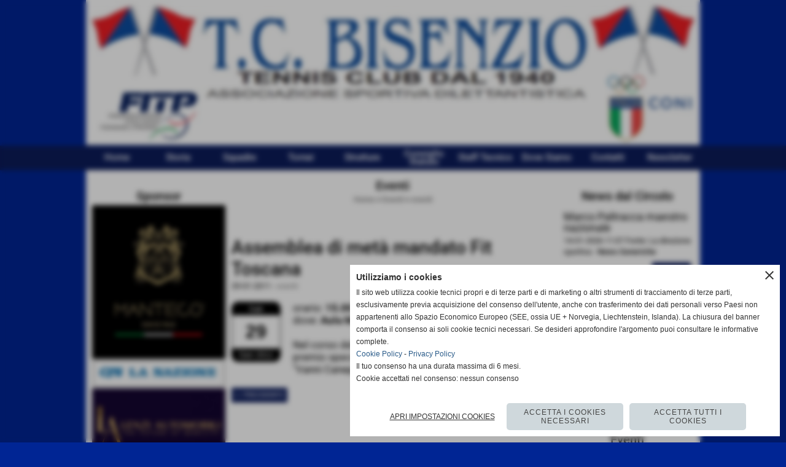

--- FILE ---
content_type: text/html; charset=UTF-8
request_url: https://www.tcbisenzio.com/Assemblea-di-meta-mandato-Fit-Toscana.htm
body_size: 11017
content:
<!-- T. scheda: 0.002 -->
<!DOCTYPE html>
<html lang="it">
<head>
<title>Assemblea di meta mandato Fit Toscana</title>
<meta charset="utf-8">
<meta name="description" content="Nel corso dell&acute;assemblea verremo premiati con un premio speciale al circolo e per i piazzamenti nel trofeo &quot;Vanni Canepele&quot;.">
<meta name="keywords" content="eventi">
<link rel="canonical" href="https://www.tcbisenzio.com/Assemblea-di-meta-mandato-Fit-Toscana.htm"><meta http-equiv="Content-Security-Policy" content="upgrade-insecure-requests">
<meta property="og:author" content="www.tcbisenzio.com">
<meta property="og:publisher" content="www.sitoper.it">
<meta name="generator" content="www.sitoper.it">
<meta name="robots" content="max-snippet:-1,max-image-preview:standard,max-video-preview:30"><link rel="icon" href="https://www.tcbisenzio.com/foto/grandi/sp79.gif" type="image/gif">
<link rel="shortcut icon" href="https://www.tcbisenzio.com/foto/grandi/sp79.gif" type="image/gif">
			
<link rel="stylesheet preload" as="style" type="text/css" href="https://www.tcbisenzio.com/fonts/material-icons/material-icons.css">
<link rel="stylesheet preload" as="style" type="text/css" href="https://www.server156.h725.net/fonts/open-sans/open-sans.css">
<link rel="stylesheet preload" as="style" type="text/css" href="https://www.server156.h725.net/fonts/pontano-sans/pontano-sans.css">
<link rel="stylesheet preload" as="style" type="text/css" href="https://www.server156.h725.net/fonts/roboto/roboto.css">
	
<link href="https://www.tcbisenzio.com/css_personali/cachestile_ridotta1_larga1_ridotta2_1418.css" rel="stylesheet" type="text/css" media="all">
<meta name="viewport" content="width=device-width, initial-scale=1.0">
<meta name="format-detection" content="telephone=no">

		
<style>

			
	/* sfondo singolo */
	@media all and (min-width: 800px) {
		body {
		    background-color: #002594 !important;
		}
	}
</style>
<script src="https://www.tcbisenzio.com/js/jquery.js"></script>
<script src="https://www.tcbisenzio.com/js/datatimepicker/jquery.ui.timepicker.js?v=0.3.2" defer></script>
<link href="https://www.tcbisenzio.com/js/datatimepicker/jquery.ui.timepicker.css?v=0.3.2" rel="stylesheet" type="text/css"/>
<script src="https://www.tcbisenzio.com/js/jquery.ui.core.js"></script>
<script src="https://www.tcbisenzio.com/js/datatimepicker/jquery.ui.datepicker.js" defer></script>
<script src="https://www.tcbisenzio.com/js/datatimepicker/jquery.ui.timepicker-it.js" defer></script>
<script src="https://www.tcbisenzio.com/js/datatimepicker/jquery.ui.datepicker-it.js" defer></script>
<link rel="stylesheet" href="https://www.tcbisenzio.com/js/jquery-ui.css">

<script src="https://www.tcbisenzio.com/js/libvarie.js?lu=16012026123225"></script>
<script src="https://www.tcbisenzio.com/js/cookie/cookie.php?lu=16012026123225" defer></script>
<script src="https://www.tcbisenzio.com/js/defer.php?lu=16012026123225" defer></script>
<script src="https://www.tcbisenzio.com/js/menu.php?lu=16012026123225" defer></script>
<script src="https://www.tcbisenzio.com/js/carrello.php?lu=16012026123225" defer></script>

<link rel="stylesheet preload" as="style" type="text/css" href="https://www.tcbisenzio.com/js/slideshow/slideshow_css.php?lu=16012026123225">
<script src="https://www.tcbisenzio.com/js/slideshow/slideshow_js.php?lu=16012026123225" defer></script>

<link rel="stylesheet preload" as="style" type="text/css" href="https://www.tcbisenzio.com/js/slideshow2.0/slideshow_css.php?lu=16012026123225">
<script src="https://www.tcbisenzio.com/js/slideshow2.0/slideshow_js.php?lu=16012026123225" defer></script>

<link rel="stylesheet preload" as="style" type="text/css" href="https://www.tcbisenzio.com/js/calendario/calendario.css?lu=16012026123225">
<script src="https://www.tcbisenzio.com/js/calendario/calendario.js?lu=16012026123225" defer></script>

<link rel="stylesheet preload" as="style" type="text/css" href="https://www.tcbisenzio.com/js/boxscorrimento/boxscorrimento_css.php">
<script src="https://www.tcbisenzio.com/js/boxscorrimento/boxscorrimento_js.php?lu=16012026123225" defer></script>

<link rel="stylesheet preload" as="style" type="text/css" href="https://www.tcbisenzio.com/lightbox/lightbox_css.php?lu=16012026123225">
<script src="https://www.tcbisenzio.com/lightbox/lightbox.js?lu=16012026123225" defer></script>

<script src="https://www.tcbisenzio.com/js/inviaamico/inviaamico.js?lu=16012026123225" defer></script>

<!--Per rendere il sistema dei video di sfondo funzionante anche su explorer NON ELIMINARE LACIARE COSI-->
<!--[if lt IE 9]>
<script>
document.createElement('video');
</script>
<![endif]-->


<!-- NON SONO UN MODELLO -->	<script>
		var $jQCheckCampoAggiuntivo = jQuery.noConflict();
		
		$jQCheckCampoAggiuntivo(document).ready(function (index){
			
			$jQCheckCampoAggiuntivo("form[id^='moduloOrdine']").submit(function(index) {
				
				var selettore=$jQCheckCampoAggiuntivo(this).attr('id');
				var array=selettore.split('moduloOrdine');
				var trovate2=true;
				var patternemail = new RegExp(/^(("[\w-+\s]+")|([\w-+]+(?:\.[\w-+]+)*)|("[\w-+\s]+")([\w-+]+(?:\.[\w-+]+)*))(@((?:[\w-+]+\.)*\w[\w-+]{0,66})\.([a-z]{2,6}(?:\.[a-z]{2})?)$)|(@\[?((25[0-5]\.|2[0-4][\d]\.|1[\d]{2}\.|[\d]{1,2}\.))((25[0-5]|2[0-4][\d]|1[\d]{2}|[\d]{1,2})\.){2}(25[0-5]|2[0-4][\d]|1[\d]{2}|[\d]{1,2})\]?$)/i);
				var patterndate = new RegExp(/(?:0[1-9]|[12][0-9]|3[01])\/(?:0[1-9]|1[0-2])\/(?:19|20\d{2})/);
				
				$jQCheckCampoAggiuntivo("#moduloOrdine"+array[1]+" div[id^='ordinedatoaggiuntivovis_']").each(function (index, value) { 
					
					if(
						(!$jQCheckCampoAggiuntivo(this).find('input').val() || $jQCheckCampoAggiuntivo(this).find('input').val()=='undefined') && 
						(!$jQCheckCampoAggiuntivo(this).find('select').val() || $jQCheckCampoAggiuntivo(this).find('select').val()=='undefined') && 
						(!$jQCheckCampoAggiuntivo(this).find('textarea').val() || $jQCheckCampoAggiuntivo(this).find('textarea').val()=='undefined')
					)
					{
						trovate2=false;
					}
					else
					{
						//controllo i dati inseriti se email o data
						if($jQCheckCampoAggiuntivo(this).find('input').attr("id"))
						{
							var tipocampo = $jQCheckCampoAggiuntivo(this).find('input').attr("id").split('_');
							if(tipocampo[0]=='campoemail') 
							{
								if(!patternemail.test( $jQCheckCampoAggiuntivo(this).find('input').val() ))
								{
									trovate2=false;
								}								
							}
							else if(tipocampo[0]=='campodata')
							{
								if(!patterndate.test( $jQCheckCampoAggiuntivo(this).find('input').val() ))
								{
									trovate2=false;
								}
							}
						}						
					}													
				});
				
				if(!trovate2)
					{
					$jQCheckCampoAggiuntivo("#moduloOrdine"+array[1]+" #avvisocampiaggiuntivicomprasubito"+array[1]).show();
					return false;
					}
				else
					{
					$jQCheckCampoAggiuntivo("#moduloOrdine"+array[1]+" #avvisocampiaggiuntivicomprasubito"+array[1]).hide();
					}
			});
		});
	</script>
	
		
	
<style>

</style>
<!-- foglio stampa -->
<link rel="stylesheet" href="https://www.tcbisenzio.com/css/stampa.css" media="print"> 

<!-- T. intestazionecss: 0.006 -->
	
<meta property="og:title" content="Assemblea di meta mandato Fit Toscana" />
<meta property="og:type" content="article" />
<meta property="og:url" content="https://www.tcbisenzio.com/Assemblea-di-meta-mandato-Fit-Toscana.htm" />
<meta property="og:description" content="Nel corso dell&acute;assemblea verremo premiati con un premio speciale al circolo e per i piazzamenti nel trofeo &quot;Vanni Canepele&quot;." />

<meta name="twitter:creator" content="@tcbisenzio.com" />
<meta name="twitter:site" content="@tcbisenzio.com">
<meta name="twitter:title" content="Assemblea di met&agrave; mandato Fit Toscana">
<meta name="twitter:description" content="Nel corso dell&acute;assemblea verremo premiati con un premio speciale al circolo e per i piazzamenti nel trofeo &quot;Vanni Canepele&quot;.">
<meta name="twitter:domain" content="www.tcbisenzio.com"></head>
<body id="eventi-scheda-15" class="">
	<a href="#contenuto-main" class="skip-link">Salta al contenuto principale</a>
<!-- inizio oggetti liberi body --><!-- fine oggetti liberi body -->
	<div id="sfondo-sito">
		<div id="data-ora">17 Gennaio 2026</div>
		
	<div id="accessoriofisso01"></div><div id="accessoriofisso02"></div><div id="accessorio-iniziosito"></div>
	<header id="testa" role="banner">
	    <div id="testa-interna"><!-- inizio oggetti liberi testa -->
<!-- fine oggetti liberi testa --><!-- no cache -->
<div class="box-generico ridotto "  id="box14">    
    <div class="boxContenuto">
		<div class="tab01 tab-nudo"><div class="contenitore-tab02">
			<div class="tab02 tab-nudo"><div class="tab02-area-foto"><div class="immagine align-center"><span class="nascosto">[</span><a href="https://www.tcbisenzio.com" title="https://www.tcbisenzio.com"><img src="/foto/grandi/tennis-club-bisenzio-banda.jpg" sizes="(min-width: 1020px) 1020px, 100vw" srcset="/foto/grandi/tennis-club-bisenzio-banda.jpg 1020w" alt="tennis club bisenzio" width="1020" height="241"></a><span class="nascosto">]</span>
				<input name="w_immagine_box" id="w_immagine_box_spec_14_1" type="hidden" value="1020">
				<input name="h_immagine_box" id="h_immagine_box_spec_14_1" type="hidden" value="241">
				</div></div>
				</div></div>
		</div>  
    	</div>
</div><!-- T. box 14: 0.001 --><!-- no cache --><!-- menu: 1 | eredita: no | chi eredita:  | tipo: orizzontale -->
	<div id="ancora-menu-orizzontale1-15"></div>
	<nav class="menu-orizzontale" id="menu-orizzontale1-15" style="z-index: 99" data-tipoMenu="orizzontale">
		<div class="menu-orizzontale-riga">
			<ul><li class="menu-orizzontale-tasto">
	<a href="https://www.tcbisenzio.com/" title="Home" data-urlPulsante="" data-moduloPulsante="homepage">Home</a>
</li><li class="menu-orizzontale-tasto">
	<a href="La-Storia.htm" title="La Storia" data-urlPulsante="pagine.php?pagina=3" data-moduloPulsante="pagine_aggiuntive">Storia</a>
</li><li class="menu-orizzontale-tasto">
	<a href="le-squadre-1.htm" title="Le Squadre" data-urlPulsante="categorie.php?modulo_attuale=squadre" data-moduloPulsante="squadre">Squadre</a>
</li><li class="menu-orizzontale-tasto">
	<a href="I-Tornei.htm" title="I Tornei" data-urlPulsante="categorie.php?modulo_attuale=campionati_squadre" data-moduloPulsante="campionati_squadre">Tornei</a>
</li><li class="menu-orizzontale-tasto">
	<a href="Le-Strutture.htm" title="Le Strutture" data-urlPulsante="categorie.php?modulo_attuale=campi_di_gioco" data-moduloPulsante="campi_di_gioco">Strutture</a>
</li><li class="menu-orizzontale-tasto">
	<a href="Consiglio-Statuto-Documenti.htm" title="Consiglio Statuto Documenti" data-urlPulsante="categorie.php?modulo_attuale=documenti" data-moduloPulsante="documenti">Consiglio Statuto</a>
</li><li class="menu-orizzontale-tasto">
	<a href="Staff-Tecnico-1.htm" title="Staff Tecnico" data-urlPulsante="categorie.php?modulo_attuale=staff_tecnico" data-moduloPulsante="staff_tecnico">Staff Tecnico</a>
</li><li class="menu-orizzontale-tasto">
	<a href="TCBISENZIO-ASD.htm" title="TCBISENZIO ASD" data-urlPulsante="pagine.php?pagina=4" data-moduloPulsante="pagine_aggiuntive">Dove Siamo</a>
</li><li class="menu-orizzontale-tasto">
	<a href="https://www.tcbisenzio.com/contatti.htm" title="contatti" data-urlPulsante="contatti.htm" data-moduloPulsante="">Contatti</a>
</li><li class="menu-orizzontale-tasto">
	<a href="javascript:void(0)" style="pointer-events: none; cursor: default;" title="Newsletter" data-urlPulsante="javascript:void(0)" data-moduloPulsante="">Newsletter</a>
</li>
				</ul>
			</div>
		</nav><!-- T. menu 15 parziale1: 0.000 | parziale2: 0.002 --><!-- T. menu 15: 0.002 -->		
	    <!-- CHIUSURA DI testa-interna -->
		</div>
	<!-- CHIUSURA DI testa -->
	</header>
	
	<div id="accessorio-iniziocontenuti"></div>		<div id="corpo-contenitore">
			<div id="corpo-contenuto-paginainterna">
				
				<div id="menu"><!-- no cache -->
<div class="box-sponsor ridotto "  id="box5">    
    <div class="boxContenuto">
		<div class="tab01">
			<!-- tab01 testa -->
			<header class="tab01-testa">
				<div class="titolo">
					Sponsor
				</div>
			</header>
		
			<!-- tab01 corpo -->
			<div class="tab01-corpo"><div class="contenitore-tab02">
			<div class="tab02 tab-nudo"><div class="tab02-area-foto"><div class="immagine align-center"><span class="nascosto">[</span><a href="https://manteco.com/" title="Manteco"><img src="/foto/grandi/banner_manteco_391x400pxsito.jpg" sizes="(min-width: 391px) 391px, 100vw" srcset="/foto/piccole/banner_manteco_391x400pxsito.jpg 140w, /foto/grandi/banner_manteco_391x400pxsito.jpg 391w" alt="" width="391" height="450"></a><span class="nascosto">]</span>
				<input name="w_immagine_box" id="w_immagine_box_spec_5_104" type="hidden" value="391">
				<input name="h_immagine_box" id="h_immagine_box_spec_5_104" type="hidden" value="450">
				</div></div>
				</div></div><div class="contenitore-tab02">
			<div class="tab02 tab-nudo"><div class="tab02-area-foto"><div class="immagine align-center"><span class="nascosto">[</span><a href="https://www.lanazione.it/prato" title="La Nazione"><img src="/foto/grandi/la-nazione-banner.jpg" sizes="(min-width: 1000px) 1000px, 100vw" srcset="/foto/piccole/la-nazione-banner.jpg 140w, /foto/grandi/la-nazione-banner.jpg 1000w" alt="" width="1000" height="215"></a><span class="nascosto">]</span>
				<input name="w_immagine_box" id="w_immagine_box_spec_5_121" type="hidden" value="1000">
				<input name="h_immagine_box" id="h_immagine_box_spec_5_121" type="hidden" value="215">
				</div></div>
				</div></div><div class="contenitore-tab02">
			<div class="tab02 tab-nudo"><div class="tab02-area-foto"><div class="immagine align-center"><span class="nascosto">[</span><a href="http://www.lenzicar.com/" title="Lenzi automobili spa"><img src="/foto/grandi/lenzibannersito.jpg" sizes="(min-width: 1000px) 1000px, 100vw" srcset="/foto/piccole/lenzibannersito.jpg 140w, /foto/grandi/lenzibannersito.jpg 1000w" alt="" width="1000" height="732"></a><span class="nascosto">]</span>
				<input name="w_immagine_box" id="w_immagine_box_spec_5_95" type="hidden" value="1000">
				<input name="h_immagine_box" id="h_immagine_box_spec_5_95" type="hidden" value="732">
				</div></div>
				</div></div><div class="contenitore-tab02">
			<div class="tab02 tab-nudo"><div class="tab02-area-foto"><div class="immagine align-center"><span class="nascosto">[</span><a href="https://www.chiantibanca.it/page/default.asp?i_menuID=-604" title="Chianti Banca"><img src="/foto/grandi/chiantibancabordo.jpg" sizes="(min-width: 622px) 622px, 100vw" srcset="/foto/piccole/chiantibancabordo.jpg 140w, /foto/grandi/chiantibancabordo.jpg 622w" alt="" width="622" height="284"></a><span class="nascosto">]</span>
				<input name="w_immagine_box" id="w_immagine_box_spec_5_107" type="hidden" value="622">
				<input name="h_immagine_box" id="h_immagine_box_spec_5_107" type="hidden" value="284">
				</div></div>
				</div></div><div class="contenitore-tab02">
			<div class="tab02 tab-nudo"><div class="tab02-area-foto"><div class="immagine align-center"><span class="nascosto">[</span><a href="https://www.consulentimediolanum.it/web/gessica.camilloni" title="Gessica Camilloni private banking Mediolanum"><img src="/foto/grandi/mediolanum-3.jpg" sizes="(min-width: 507px) 507px, 100vw" srcset="/foto/piccole/mediolanum-3.jpg 140w, /foto/grandi/mediolanum-3.jpg 507w" alt="" width="507" height="237"></a><span class="nascosto">]</span>
				<input name="w_immagine_box" id="w_immagine_box_spec_5_93" type="hidden" value="507">
				<input name="h_immagine_box" id="h_immagine_box_spec_5_93" type="hidden" value="237">
				</div></div>
				</div></div><div class="contenitore-tab02">
			<div class="tab02 tab-nudo"><div class="tab02-area-foto"><div class="immagine align-center"><span class="nascosto">[</span><a href="https://www.estra.it/" title="Estra"><img src="/foto/grandi/estra.jpg" sizes="(min-width: 381px) 381px, 100vw" srcset="/foto/piccole/estra.jpg 140w, /foto/grandi/estra.jpg 381w" alt="" width="381" height="122"></a><span class="nascosto">]</span>
				<input name="w_immagine_box" id="w_immagine_box_spec_5_119" type="hidden" value="381">
				<input name="h_immagine_box" id="h_immagine_box_spec_5_119" type="hidden" value="122">
				</div></div>
				</div></div><div class="contenitore-tab02">
			<div class="tab02 tab-nudo"><div class="tab02-area-foto"><div class="immagine align-center"><span class="nascosto">[</span><a href="https://sestosensoyarns.it" title="Sestosensoyarns"><img src="/foto/grandi/immagine-23.jpg" sizes="(min-width: 643px) 643px, 100vw" srcset="/foto/piccole/immagine-23.jpg 140w, /foto/grandi/immagine-23.jpg 643w" alt="" width="643" height="193"></a><span class="nascosto">]</span>
				<input name="w_immagine_box" id="w_immagine_box_spec_5_114" type="hidden" value="643">
				<input name="h_immagine_box" id="h_immagine_box_spec_5_114" type="hidden" value="193">
				</div></div>
				</div></div><div class="contenitore-tab02">
			<div class="tab02 tab-nudo"><div class="tab02-area-foto"><div class="immagine align-center"><span class="nascosto">[</span><a href="zero-tessuti.htm" title="Zero Tessuti"><img src="/foto/grandi/zero-con-bordo.jpg" sizes="(min-width: 369px) 369px, 100vw" srcset="/foto/piccole/zero-con-bordo.jpg 140w, /foto/grandi/zero-con-bordo.jpg 369w" alt="" width="369" height="280"></a><span class="nascosto">]</span>
				<input name="w_immagine_box" id="w_immagine_box_spec_5_117" type="hidden" value="369">
				<input name="h_immagine_box" id="h_immagine_box_spec_5_117" type="hidden" value="280">
				</div></div>
				</div></div><div class="contenitore-tab02">
			<div class="tab02 tab-nudo"><div class="tab02-area-foto"><div class="immagine align-center"><span class="nascosto">[</span><a href="https://www.filpa1974.it/" title="Fil. PA 1974"><img src="/foto/grandi/filpa-1974.jpg" sizes="(min-width: 594px) 594px, 100vw" srcset="/foto/piccole/filpa-1974.jpg 140w, /foto/grandi/filpa-1974.jpg 594w" alt="" width="594" height="552"></a><span class="nascosto">]</span>
				<input name="w_immagine_box" id="w_immagine_box_spec_5_118" type="hidden" value="594">
				<input name="h_immagine_box" id="h_immagine_box_spec_5_118" type="hidden" value="552">
				</div></div>
				</div></div><div class="contenitore-tab02">
			<div class="tab02 tab-nudo"><div class="tab02-area-foto"><div class="immagine align-center"><span class="nascosto">[</span><a href="http://portale.immstema.it/respimm.aspx" title="Ste-Ma"><img src="/foto/grandi/ste-ma-banner.jpg" sizes="(min-width: 138px) 138px, 100vw" srcset="/foto/grandi/ste-ma-banner.jpg 138w" alt="" width="138" height="174"></a><span class="nascosto">]</span>
				<input name="w_immagine_box" id="w_immagine_box_spec_5_80" type="hidden" value="138">
				<input name="h_immagine_box" id="h_immagine_box_spec_5_80" type="hidden" value="174">
				</div></div>
				</div></div><div class="contenitore-tab02">
			<div class="tab02 tab-nudo"><div class="tab02-area-foto"><div class="immagine align-center"><span class="nascosto">[</span><a href="https://www.cutterviaggi.it/" title="Cutter Viaggi"><img src="/foto/grandi/cutter-bordo.jpg" sizes="(min-width: 401px) 401px, 100vw" srcset="/foto/piccole/cutter-bordo.jpg 140w, /foto/grandi/cutter-bordo.jpg 401w" alt="" width="401" height="180"></a><span class="nascosto">]</span>
				<input name="w_immagine_box" id="w_immagine_box_spec_5_112" type="hidden" value="401">
				<input name="h_immagine_box" id="h_immagine_box_spec_5_112" type="hidden" value="180">
				</div></div>
				</div></div><div class="contenitore-tab02">
			<div class="tab02 tab-nudo"><div class="tab02-area-foto"><div class="immagine align-center"><span class="nascosto">[</span><a href="https://www.dife.it" title="DIFE"><img src="/foto/grandi/dife-banner.jpg" sizes="(min-width: 361px) 361px, 100vw" srcset="/foto/piccole/dife-banner.jpg 140w, /foto/grandi/dife-banner.jpg 361w" alt="" width="361" height="133"></a><span class="nascosto">]</span>
				<input name="w_immagine_box" id="w_immagine_box_spec_5_91" type="hidden" value="361">
				<input name="h_immagine_box" id="h_immagine_box_spec_5_91" type="hidden" value="133">
				</div></div>
				</div></div><div class="contenitore-tab02">
			<div class="tab02 tab-nudo"><div class="tab02-area-foto"><div class="immagine align-center"><span class="nascosto">[</span><a href="https://www.luilor.com" title="Luilor spa"><img src="/foto/grandi/luilor-banner.jpg" sizes="(min-width: 289px) 289px, 100vw" srcset="/foto/piccole/luilor-banner.jpg 140w, /foto/grandi/luilor-banner.jpg 289w" alt="" width="289" height="158"></a><span class="nascosto">]</span>
				<input name="w_immagine_box" id="w_immagine_box_spec_5_94" type="hidden" value="289">
				<input name="h_immagine_box" id="h_immagine_box_spec_5_94" type="hidden" value="158">
				</div></div>
				</div></div><div class="contenitore-tab02">
			<div class="tab02 tab-nudo"><div class="tab02-area-foto"><div class="immagine align-center"><span class="nascosto">[</span><a href="https://www.termoidraulicacavaciocchi.it/" title="TCE Termoidraulica Cavaciocchi Eduardo"><img src="/foto/grandi/tce-1.jpg" sizes="(min-width: 686px) 686px, 100vw" srcset="/foto/grandi/tce-1.jpg 686w" alt="" width="686" height="637"></a><span class="nascosto">]</span>
				<input name="w_immagine_box" id="w_immagine_box_spec_5_115" type="hidden" value="686">
				<input name="h_immagine_box" id="h_immagine_box_spec_5_115" type="hidden" value="637">
				</div></div>
				</div></div><div class="contenitore-tab02">
			<div class="tab02 tab-nudo"><div class="tab02-area-foto"><div class="immagine align-center"><span class="nascosto">[</span><a href="https://www.cartellistradaliprato.it/" title="Publiprato"><img src="/foto/grandi/immagine-24.jpg" sizes="(min-width: 247px) 247px, 100vw" srcset="/foto/piccole/immagine-24.jpg 140w, /foto/grandi/immagine-24.jpg 247w" alt="" width="247" height="84"></a><span class="nascosto">]</span>
				<input name="w_immagine_box" id="w_immagine_box_spec_5_106" type="hidden" value="247">
				<input name="h_immagine_box" id="h_immagine_box_spec_5_106" type="hidden" value="84">
				</div></div>
				</div></div><div class="contenitore-tab02">
			<div class="tab02 tab-nudo"><div class="tab02-area-foto"><div class="immagine align-center"><span class="nascosto">[</span><a href="http://www.morettiauto.com/" title="Moretti Automobili srl"><img src="/foto/grandi/moretti-banner.jpg" sizes="(min-width: 254px) 254px, 100vw" srcset="/foto/piccole/moretti-banner.jpg 140w, /foto/grandi/moretti-banner.jpg 254w" alt="" width="254" height="263"></a><span class="nascosto">]</span>
				<input name="w_immagine_box" id="w_immagine_box_spec_5_60" type="hidden" value="254">
				<input name="h_immagine_box" id="h_immagine_box_spec_5_60" type="hidden" value="263">
				</div></div>
				</div></div><div class="contenitore-tab02">
			<div class="tab02 tab-nudo"><div class="tab02-area-foto"><div class="immagine align-center"><span class="nascosto">[</span><a href="fem-rappresentanze-tessili.htm" title="F&M Rappresentanze Tessili"><img src="/foto/grandi/fm-sito.jpg" sizes="(min-width: 731px) 731px, 100vw" srcset="/foto/piccole/fm-sito.jpg 140w, /foto/grandi/fm-sito.jpg 731w" alt="" width="731" height="266"></a><span class="nascosto">]</span>
				<input name="w_immagine_box" id="w_immagine_box_spec_5_120" type="hidden" value="731">
				<input name="h_immagine_box" id="h_immagine_box_spec_5_120" type="hidden" value="266">
				</div></div>
				</div></div><div class="contenitore-tab02">
			<div class="tab02 tab-nudo"><div class="tab02-area-foto"><div class="immagine align-center"><span class="nascosto">[</span><a href="http://ivgsrl.it/" title="Ivg"><img src="/foto/grandi/ivg-banner.jpg" sizes="(min-width: 319px) 319px, 100vw" srcset="/foto/piccole/ivg-banner.jpg 140w, /foto/grandi/ivg-banner.jpg 319w" alt="" width="319" height="269"></a><span class="nascosto">]</span>
				<input name="w_immagine_box" id="w_immagine_box_spec_5_86" type="hidden" value="319">
				<input name="h_immagine_box" id="h_immagine_box_spec_5_86" type="hidden" value="269">
				</div></div>
				</div></div><div class="contenitore-tab02">
			<div class="tab02 tab-nudo"><div class="tab02-area-foto"><div class="immagine align-center"><span class="nascosto">[</span><a href="https://firsystem.com/" title="FirSystem"><img src="/foto/grandi/firsystem-logo-bordo.jpg" sizes="(min-width: 672px) 672px, 100vw" srcset="/foto/grandi/firsystem-logo-bordo.jpg 672w" alt="" width="672" height="185"></a><span class="nascosto">]</span>
				<input name="w_immagine_box" id="w_immagine_box_spec_5_116" type="hidden" value="672">
				<input name="h_immagine_box" id="h_immagine_box_spec_5_116" type="hidden" value="185">
				</div></div>
				</div></div><div class="contenitore-tab02">
			<div class="tab02 tab-nudo"><div class="tab02-area-foto"><div class="immagine align-center"><span class="nascosto">[</span><a href="https://www.iama.prato.it/" title="IAMA"><img src="/foto/grandi/iama.jpg" sizes="(min-width: 326px) 326px, 100vw" srcset="/foto/piccole/iama.jpg 140w, /foto/grandi/iama.jpg 326w" alt="" width="326" height="183"></a><span class="nascosto">]</span>
				<input name="w_immagine_box" id="w_immagine_box_spec_5_111" type="hidden" value="326">
				<input name="h_immagine_box" id="h_immagine_box_spec_5_111" type="hidden" value="183">
				</div></div>
				</div></div><div class="contenitore-tab02">
			<div class="tab02 tab-nudo"><div class="tab02-area-foto"><div class="immagine align-center"><span class="nascosto">[</span><a href="http://www.facebook.com/fisiopratolab/" title="Prato Lab"><img src="/foto/grandi/prato-lab-banner.jpg" sizes="(min-width: 166px) 166px, 100vw" srcset="/foto/piccole/prato-lab-banner.jpg 140w, /foto/grandi/prato-lab-banner.jpg 166w" alt="" width="166" height="123"></a><span class="nascosto">]</span>
				<input name="w_immagine_box" id="w_immagine_box_spec_5_72" type="hidden" value="166">
				<input name="h_immagine_box" id="h_immagine_box_spec_5_72" type="hidden" value="123">
				</div></div>
				</div></div><div class="contenitore-tab02">
			<div class="tab02 tab-nudo"><div class="tab02-area-foto"><div class="immagine align-center"><span class="nascosto">[</span><a href="https://decimasportswear.com/" title="Decima Sportswear"><img src="/foto/grandi/decima-banner.jpg" sizes="(min-width: 324px) 324px, 100vw" srcset="/foto/piccole/decima-banner.jpg 140w, /foto/grandi/decima-banner.jpg 324w" alt="" width="324" height="135"></a><span class="nascosto">]</span>
				<input name="w_immagine_box" id="w_immagine_box_spec_5_113" type="hidden" value="324">
				<input name="h_immagine_box" id="h_immagine_box_spec_5_113" type="hidden" value="135">
				</div></div>
				</div></div><div class="contenitore-tab02">
			<div class="tab02 tab-nudo"><div class="tab02-area-foto"><div class="immagine align-center"><span class="nascosto">[</span><a href="http://it.babolat.com/" title="Babolat sponsor tecnico Tc Bisenzio"><img src="/foto/grandi/babolat-banner.jpg" sizes="(min-width: 594px) 594px, 100vw" srcset="/foto/piccole/babolat-banner.jpg 140w, /foto/grandi/babolat-banner.jpg 594w" alt="" width="594" height="146"></a><span class="nascosto">]</span>
				<input name="w_immagine_box" id="w_immagine_box_spec_5_70" type="hidden" value="594">
				<input name="h_immagine_box" id="h_immagine_box_spec_5_70" type="hidden" value="146">
				</div></div>
				</div></div>	
			</div>
			
		<!-- tab01 piede -->
		<footer class="tab01-piede">
			<div class="continua">
				<span class="nascosto">[</span>
					<a href="Sponsor.htm" title="elenco completo">elenco completo</a>					
				<span class="nascosto">]</span>
			</div>
		</footer>
		</div>  
    	</div>
</div><!-- T. box 5: 0.020 --></div>				<div id="contenuti" class="eventi-scheda scheda">
				
				<main class="pag00" id="contenuto-main" role="main">
										<div class="pag00-testa">
								<div class="titolo">Eventi</div><div class="sottotitolo"><span class="nascosto">percorso: </span><a href="https://www.tcbisenzio.com/" title="torna a Home">Home</a> &gt; <a href="categorie.php?modulo_attuale=eventi" title="torna a Eventi">Eventi</a> &gt; <a href="categorie.php?categoria=8" title="torna a eventi">eventi</a></div>					</div> 
											<div class="pag00-corpo">
																
								<!-- pag01 - contenuti -->
								<article class="pag01">
									
								<header class="pag01-testa"><div class="titolo"><h1>Assemblea di met&agrave; mandato Fit Toscana</h1></div><div class="sottotitolo"><span class="sottotitolo-data">29-01-2011</span><span class="sottotitolo-categorie"> - <span class="categorianome"><a href="categorie.php?categoria=8" title="eventi">eventi</a></span></span></div>
								</header>									<div class="pag01-corpo">
											<div class="float-left struttura-immagine-sx">
	<div class="calendario-data-evento-box">
		<div class="calendario-data-evento">
			<div class="calendario-data-evento-testa">Sab</div>
			<div class="calendario-data-evento-corpo">29</div>
			<div class="calendario-data-evento-piede">Gen 2011</div>
		</div>
	</div></div><div class="span-classe-testo testo"><div>orario: <strong>15.00</strong></div><div>dove: <strong>Aula Magna di Coverciano</strong></div><BR>Nel corso dell&acute;assemblea verremo premiati con un premio speciale al circolo e per i piazzamenti nel trofeo &quot;Vanni Canepele&quot;.</div>									</div> 	
																	</article>
								<!-- FINE pag01 - contenuti -->								
								<div class="box-paginazione">
												<div class="float-left" style="width: 33%"><a href="Campionato-Invernale-Maschile-Open-1-serie-3.htm" title="scheda precedente: Campionato Invernale Maschile Open 1 serie">&lt;&lt; precedente</a></div>
										  <div class="float-left visibilita-solo-pc align-center" style="width: 33%">&nbsp;
										  </div>
										  <div class="float-right align-right" style="width: 33%"><a href="Semifinale-Regionale-Campionato-Invernale.htm" title="scheda successiva: Semifinale Regionale Campionato Invernale">successivo &gt;&gt;</a></div><div class="clear-left clear-right"></div></div>					</div>					
				    				</main>	
		    <!-- FINE ZONA DEI CONTENUTI -->
		    </div>
		    <div id="colonna-home"><!-- no cache -->
<div class="box-news ridotto "  id="box2">    
    <div class="boxContenuto">
		<div class="tab01">
			<!-- tab01 testa -->
			<header class="tab01-testa">
				<div class="titolo">
					News dal Circolo
				</div>
			</header>
		
			<!-- tab01 corpo -->
			<div class="tab01-corpo">
		<div id="scorrimento2_5000">
			<div class="tab02">			
			<!-- tab02 testa -->
			<header class="tab02-testa">
						<div class="titolo">Marco Paltracca maestro nazionale
						</div>
						<div class="sottotitolo"><span class="sottotitolo-data">14-01-2026 11:07</span><span class="sottotitolo-fonte"> Fonte: La direzione sportiva</span> - <span class="sottotitolo-categorie"><span class="categorianome"><a href="categorie.php?categoria=1" title="News Generiche">News Generiche</a></span></span></div>
			</header>	
				
				<!-- tab02 piede -->					
				<footer class="tab02-piede">
					<div class="continua">
						<span class="nascosto">[</span>
							<a href="marco-paltracca-maestro-nazionale.htm" title="Marco Paltracca maestro nazionale">continua</a>						
						<span class="nascosto">]</span>
					</div>
				</footer>
				</div>
			<div class="tab02">			
			<!-- tab02 testa -->
			<header class="tab02-testa">
						<div class="titolo">Complimenti Matteo Mesaglio istruttore di 2 grado
						</div>
						<div class="sottotitolo"><span class="sottotitolo-data">13-01-2026 18:36</span><span class="sottotitolo-fonte"> Fonte: la segreteria</span> - <span class="sottotitolo-categorie"><span class="categorianome"><a href="categorie.php?categoria=1" title="News Generiche">News Generiche</a></span></span></div>
			</header>	
				
				<!-- tab02 piede -->					
				<footer class="tab02-piede">
					<div class="continua">
						<span class="nascosto">[</span>
							<a href="complimenti-matteo-mesaglio-istruttore-di-2-grado.htm" title="Complimenti Matteo Mesaglio istruttore di 2 grado">continua</a>						
						<span class="nascosto">]</span>
					</div>
				</footer>
				</div>
			<div class="tab02">			
			<!-- tab02 testa -->
			<header class="tab02-testa">
						<div class="titolo">Vieni con noi agli Internazionali d'Italia gioved&igrave; 7 maggio 2026
						</div>
						<div class="sottotitolo"><span class="sottotitolo-data">09-01-2026 19:57</span><span class="sottotitolo-fonte"> Fonte: la segreteria</span> - <span class="sottotitolo-categorie"><span class="categorianome"><a href="categorie.php?categoria=1" title="News Generiche">News Generiche</a></span></span></div>
			</header>	
				
				<!-- tab02 piede -->					
				<footer class="tab02-piede">
					<div class="continua">
						<span class="nascosto">[</span>
							<a href="vieni-con-noi-agli-internazionali-d-italia-giovedi-7-maggio-2026.htm" title="Vieni con noi agli Internazionali d'Italia gioved&igrave; 7 maggio 2026">continua</a>						
						<span class="nascosto">]</span>
					</div>
				</footer>
				</div>
			<div class="tab02">			
			<!-- tab02 testa -->
			<header class="tab02-testa">
						<div class="titolo">Gioved&igrave; 1 gennaio siamo chiusi
						</div>
						<div class="sottotitolo"><span class="sottotitolo-data">31-12-2025 17:12</span><span class="sottotitolo-fonte"> Fonte: La direzione sportiva</span> - <span class="sottotitolo-categorie"><span class="categorianome"><a href="categorie.php?categoria=1" title="News Generiche">News Generiche</a></span></span></div>
			</header>	
				
				<!-- tab02 piede -->					
				<footer class="tab02-piede">
					<div class="continua">
						<span class="nascosto">[</span>
							<a href="giovedi-1-gennaio-siamo-chiusi.htm" title="Gioved&igrave; 1 gennaio siamo chiusi">continua</a>						
						<span class="nascosto">]</span>
					</div>
				</footer>
				</div>
			<div class="tab02">			
			<!-- tab02 testa -->
			<header class="tab02-testa">
						<div class="titolo">Campioni Sociale 2025 di Briscola Bove-Carraresi
						</div>
						<div class="sottotitolo"><span class="sottotitolo-data">23-12-2025 09:35</span><span class="sottotitolo-fonte"> Fonte: La direzione sportiva</span> - <span class="sottotitolo-categorie"><span class="categorianome"><a href="categorie.php?categoria=1" title="News Generiche">News Generiche</a></span></span></div>
			</header>	
				
				<!-- tab02 piede -->					
				<footer class="tab02-piede">
					<div class="continua">
						<span class="nascosto">[</span>
							<a href="campioni-sociale-2025-di-briscola-bove-carraresi.htm" title="Campioni Sociale 2025 di Briscola Bove-Carraresi">continua</a>						
						<span class="nascosto">]</span>
					</div>
				</footer>
				</div>
			<div class="tab02">			
			<!-- tab02 testa -->
			<header class="tab02-testa">
						<div class="titolo">Tombola di Natale  21/12/25 h 16.30
						</div>
						<div class="sottotitolo"><span class="sottotitolo-data">13-12-2025 09:45</span><span class="sottotitolo-fonte"> Fonte: la segreteria</span> - <span class="sottotitolo-categorie"><span class="categorianome"><a href="categorie.php?categoria=1" title="News Generiche">News Generiche</a></span></span></div>
			</header>	
				
				<!-- tab02 piede -->					
				<footer class="tab02-piede">
					<div class="continua">
						<span class="nascosto">[</span>
							<a href="tombola-di-natale-21-12-25-h-1630.htm" title="Tombola di Natale 21/12/25 h 16.30">continua</a>						
						<span class="nascosto">]</span>
					</div>
				</footer>
				</div>
			<div class="tab02">			
			<!-- tab02 testa -->
			<header class="tab02-testa">
						<div class="titolo">Chiusura Scuola Tennis 24 dicembre - 6 gennaio compresi
						</div>
						<div class="sottotitolo"><span class="sottotitolo-data">11-12-2025 08:32</span><span class="sottotitolo-fonte"> Fonte: la segreteria</span> - <span class="sottotitolo-categorie"><span class="categorianome"><a href="categorie.php?categoria=1" title="News Generiche">News Generiche</a></span></span></div>
			</header>	
				
				<!-- tab02 piede -->					
				<footer class="tab02-piede">
					<div class="continua">
						<span class="nascosto">[</span>
							<a href="chiusura-scuola-tennis-24-dicembre-6-gennaio-compresi.htm" title="Chiusura Scuola Tennis 24 dicembre - 6 gennaio compresi">continua</a>						
						<span class="nascosto">]</span>
					</div>
				</footer>
				</div>
			<div class="tab02">			
			<!-- tab02 testa -->
			<header class="tab02-testa">
						<div class="titolo">Torneo e cena di Natale "Scuola Tennis"
						</div>
						<div class="sottotitolo"><span class="sottotitolo-data">01-12-2025 17:24</span><span class="sottotitolo-fonte"> Fonte: la segreteria</span> - <span class="sottotitolo-categorie"><span class="categorianome"><a href="categorie.php?categoria=1" title="News Generiche">News Generiche</a></span></span></div>
			</header>	
				
				<!-- tab02 piede -->					
				<footer class="tab02-piede">
					<div class="continua">
						<span class="nascosto">[</span>
							<a href="torneo-e-cena-di-natale-scuola-tennis.htm" title="Torneo e cena di Natale &quot;Scuola Tennis&quot;">continua</a>						
						<span class="nascosto">]</span>
					</div>
				</footer>
				</div>
			<div class="tab02">			
			<!-- tab02 testa -->
			<header class="tab02-testa">
						<div class="titolo">Domenica 23 novembre tutti al Fabbricone!
						</div>
						<div class="sottotitolo"><span class="sottotitolo-data">20-11-2025 10:53</span><span class="sottotitolo-fonte"> Fonte: La direzione sportiva</span> - <span class="sottotitolo-categorie"><span class="categorianome"><a href="categorie.php?categoria=1" title="News Generiche">News Generiche</a></span></span></div>
			</header>	
				
				<!-- tab02 piede -->					
				<footer class="tab02-piede">
					<div class="continua">
						<span class="nascosto">[</span>
							<a href="domenica-23-novembre-tutti-al-fabbricone.htm" title="Domenica 23 novembre tutti al Fabbricone!">continua</a>						
						<span class="nascosto">]</span>
					</div>
				</footer>
				</div>
			<div class="tab02">			
			<!-- tab02 testa -->
			<header class="tab02-testa">
						<div class="titolo">Finale Play Off serie A2 maschile 23/30 novembre ci siamo!
						</div>
						<div class="sottotitolo"><span class="sottotitolo-data">12-11-2025 19:22</span><span class="sottotitolo-fonte"> Fonte: La direzione sportiva</span> - <span class="sottotitolo-categorie"><span class="categorianome"><a href="categorie.php?categoria=1" title="News Generiche">News Generiche</a></span></span></div>
			</header>	
				
				<!-- tab02 piede -->					
				<footer class="tab02-piede">
					<div class="continua">
						<span class="nascosto">[</span>
							<a href="finale-play-off-serie-a2-maschile-23-30-novembre-pv.htm" title="Finale Play Off serie A2 maschile 23/30 novembre ci siamo!">continua</a>						
						<span class="nascosto">]</span>
					</div>
				</footer>
				</div>
		</div>	
			</div>
			
		<!-- tab01 piede -->
		<footer class="tab01-piede">
			<div class="continua">
				<span class="nascosto">[</span>
					<a href="News-dal-Circolo.htm" title="elenco completo">elenco completo</a>					
				<span class="nascosto">]</span>
			</div>
		</footer>
		</div>  
    	</div>
</div><!-- T. box 2: 0.016 --><!-- no cache -->
<div class="box-fotogallery ridotto "  id="box4">    
    <div class="boxContenuto">
		<div class="tab01">
			<!-- tab01 testa -->
			<header class="tab01-testa">
				<div class="titolo">
					Foto Gallery
				</div>
			</header>
		
			<!-- tab01 corpo -->
			<div class="tab01-corpo">
				<div class="tab02 tab-nudo">
					<div class="tab02-corpo">
						
					<div class="immagine align-center">
						<span class="nascosto">[</span><a href="Foto-Gallery.htm" title="Foto Gallery"><img src="/foto/grandi/nuovo-1-5.jpg" sizes="(min-width: 168px) 168px, 100vw" srcset="/foto/grandi/nuovo-1-5.jpg 168w" alt="" width="168" height="26"><span class="nascosto">]</span></a>
						
					</div>
					</div>
				</div>	
			</div>
			
		<!-- tab01 piede -->
		<footer class="tab01-piede">
			<div class="continua">
				<span class="nascosto">[</span>
					<a href="Foto-Gallery.htm" title="elenco completo">elenco completo</a>					
				<span class="nascosto">]</span>
			</div>
		</footer>
		</div>  
    	</div>
</div><!-- T. box 4: 0.001 --><!-- no cache -->
<div class="box-eventi ridotto "  id="box8">    
    <div class="boxContenuto">
		<div class="tab01">
			<!-- tab01 testa -->
			<header class="tab01-testa">
				<div class="titolo">
					Eventi
				</div>
			</header>
		
			<!-- tab01 corpo -->
			<div class="tab01-corpo">
				<div class="tab02 tab-nudo">
					<div class="tab02-corpo">
						
	<div class="calendario calendario-mensile" id="calendario_8" data-id="8">
		<div class="calendario-toolbar">		
			<div class="material-icons calendario-indietro notranslate" id="calendario_indietro" data-id="8" data-giorno="01" data-mese="12" data-anno="2025" title="Dicembre 2025">keyboard_arrow_left</div>
			<div class="calendario-titolo" data-urllink="categorie.php" data-navlink='{"modulo_attuale":"eventi","azione":"cercaspec","datada":"2026-01-01","dataa":"2026-01-31"}' title="dal 01/01/2026 al 31/01/2026">Gennaio 2026</div>
			<div class="material-icons calendario-avanti notranslate" id="calendario_avanti" data-id="8" data-giorno="01" data-mese="2" data-anno="2026" title="Febbraio 2026">keyboard_arrow_right</div>
		<div class="calendario-toolbar-tipo">
			<span class="material-icons calendario-toolbar-tipo-attivo notranslate" title="visualizzazione mensile" data-ultimadata="2026-01-17" data-id="8">calendar_view_month</span>
			<span class="material-icons notranslate" title="visualizzazione settimanale" data-tipovis="settimanale" data-ultimadata="2026-01-17" data-id="8">calendar_view_week</span>
			<span class="material-icons notranslate" title="visualizzazione giornaliera" data-tipovis="giornaliera" data-ultimadata="2026-01-17" data-id="8">calendar_view_day</span>
		</div>		
		</div>	
		
		<table class="">
			<caption class="nascosto">Gennaio 2026</caption>	
			<tr class="titolo-tabella-n2">
				<th title="Lunedì">L</th>
				<th title="Martedì">M</th>
				<th title="Mercoledì">M</th>
				<th title="Giovedì">G</th>
				<th title="Venerdì">V</th>
				<th title="Sabato">S</th>
				<th title="Domenica">D</th>
			</tr>
			<tr>
				<td class=" calendario-giorno-non-attivo">
					<div class="calendario-giorno-contenitore">
						<div class="calendario-giorno" data-urllink="categorie.php" data-navlink='{"modulo_attuale":"eventi","azione":"cercaspec","data":"2025-12-29"}' title="29/12/2025">29</div>
					</div>
					<div class="calendario-giorno-evento-singolo-lista">
					</div>
				</td>
				<td class=" calendario-giorno-non-attivo">
					<div class="calendario-giorno-contenitore">
						<div class="calendario-giorno" data-urllink="categorie.php" data-navlink='{"modulo_attuale":"eventi","azione":"cercaspec","data":"2025-12-30"}' title="30/12/2025">30</div>
					</div>
					<div class="calendario-giorno-evento-singolo-lista">
					</div>
				</td>
				<td class=" calendario-giorno-non-attivo">
					<div class="calendario-giorno-contenitore">
						<div class="calendario-giorno" data-urllink="categorie.php" data-navlink='{"modulo_attuale":"eventi","azione":"cercaspec","data":"2025-12-31"}' title="31/12/2025">31</div>
					</div>
					<div class="calendario-giorno-evento-singolo-lista">
					</div>
				</td>
				<td class="">
					<div class="calendario-giorno-contenitore">
						<div class="calendario-giorno" data-urllink="categorie.php" data-navlink='{"modulo_attuale":"eventi","azione":"cercaspec","data":"2026-01-01"}' title="01/01/2026">1</div>
					</div>
					<div class="calendario-giorno-evento-singolo-lista">
					</div>
				</td>
				<td class="">
					<div class="calendario-giorno-contenitore">
						<div class="calendario-giorno" data-urllink="categorie.php" data-navlink='{"modulo_attuale":"eventi","azione":"cercaspec","data":"2026-01-02"}' title="02/01/2026">2</div>
					</div>
					<div class="calendario-giorno-evento-singolo-lista">
					</div>
				</td>
				<td class="">
					<div class="calendario-giorno-contenitore">
						<div class="calendario-giorno" data-urllink="categorie.php" data-navlink='{"modulo_attuale":"eventi","azione":"cercaspec","data":"2026-01-03"}' title="03/01/2026">3</div>
					</div>
					<div class="calendario-giorno-evento-singolo-lista">
					</div>
				</td>
				<td class="">
					<div class="calendario-giorno-contenitore">
						<div class="calendario-giorno" data-urllink="categorie.php" data-navlink='{"modulo_attuale":"eventi","azione":"cercaspec","data":"2026-01-04"}' title="04/01/2026">4</div>
					</div>
					<div class="calendario-giorno-evento-singolo-lista">
					</div>
				</td>
			</tr>
			<tr>
				<td class="">
					<div class="calendario-giorno-contenitore">
						<div class="calendario-giorno" data-urllink="categorie.php" data-navlink='{"modulo_attuale":"eventi","azione":"cercaspec","data":"2026-01-05"}' title="05/01/2026">5</div>
					</div>
					<div class="calendario-giorno-evento-singolo-lista">
					</div>
				</td>
				<td class="">
					<div class="calendario-giorno-contenitore">
						<div class="calendario-giorno" data-urllink="categorie.php" data-navlink='{"modulo_attuale":"eventi","azione":"cercaspec","data":"2026-01-06"}' title="06/01/2026">6</div>
					</div>
					<div class="calendario-giorno-evento-singolo-lista">
					</div>
				</td>
				<td class="">
					<div class="calendario-giorno-contenitore">
						<div class="calendario-giorno" data-urllink="categorie.php" data-navlink='{"modulo_attuale":"eventi","azione":"cercaspec","data":"2026-01-07"}' title="07/01/2026">7</div>
					</div>
					<div class="calendario-giorno-evento-singolo-lista">
					</div>
				</td>
				<td class="">
					<div class="calendario-giorno-contenitore">
						<div class="calendario-giorno" data-urllink="categorie.php" data-navlink='{"modulo_attuale":"eventi","azione":"cercaspec","data":"2026-01-08"}' title="08/01/2026">8</div>
					</div>
					<div class="calendario-giorno-evento-singolo-lista">
					</div>
				</td>
				<td class="">
					<div class="calendario-giorno-contenitore">
						<div class="calendario-giorno" data-urllink="categorie.php" data-navlink='{"modulo_attuale":"eventi","azione":"cercaspec","data":"2026-01-09"}' title="09/01/2026">9</div>
					</div>
					<div class="calendario-giorno-evento-singolo-lista">
					</div>
				</td>
				<td class="">
					<div class="calendario-giorno-contenitore">
						<div class="calendario-giorno" data-urllink="categorie.php" data-navlink='{"modulo_attuale":"eventi","azione":"cercaspec","data":"2026-01-10"}' title="10/01/2026">10</div>
					</div>
					<div class="calendario-giorno-evento-singolo-lista">
					</div>
				</td>
				<td class="">
					<div class="calendario-giorno-contenitore">
						<div class="calendario-giorno" data-urllink="categorie.php" data-navlink='{"modulo_attuale":"eventi","azione":"cercaspec","data":"2026-01-11"}' title="11/01/2026">11</div>
					</div>
					<div class="calendario-giorno-evento-singolo-lista">
					</div>
				</td>
			</tr>
			<tr>
				<td class="">
					<div class="calendario-giorno-contenitore">
						<div class="calendario-giorno" data-urllink="categorie.php" data-navlink='{"modulo_attuale":"eventi","azione":"cercaspec","data":"2026-01-12"}' title="12/01/2026">12</div>
					</div>
					<div class="calendario-giorno-evento-singolo-lista">
					</div>
				</td>
				<td class="">
					<div class="calendario-giorno-contenitore">
						<div class="calendario-giorno" data-urllink="categorie.php" data-navlink='{"modulo_attuale":"eventi","azione":"cercaspec","data":"2026-01-13"}' title="13/01/2026">13</div>
					</div>
					<div class="calendario-giorno-evento-singolo-lista">
					</div>
				</td>
				<td class="">
					<div class="calendario-giorno-contenitore">
						<div class="calendario-giorno" data-urllink="categorie.php" data-navlink='{"modulo_attuale":"eventi","azione":"cercaspec","data":"2026-01-14"}' title="14/01/2026">14</div>
					</div>
					<div class="calendario-giorno-evento-singolo-lista">
					</div>
				</td>
				<td class="">
					<div class="calendario-giorno-contenitore">
						<div class="calendario-giorno" data-urllink="categorie.php" data-navlink='{"modulo_attuale":"eventi","azione":"cercaspec","data":"2026-01-15"}' title="15/01/2026">15</div>
					</div>
					<div class="calendario-giorno-evento-singolo-lista">
					</div>
				</td>
				<td class="">
					<div class="calendario-giorno-contenitore">
						<div class="calendario-giorno" data-urllink="categorie.php" data-navlink='{"modulo_attuale":"eventi","azione":"cercaspec","data":"2026-01-16"}' title="16/01/2026">16</div>
					</div>
					<div class="calendario-giorno-evento-singolo-lista">
					</div>
				</td>
				<td class=" calendario-oggi">
					<div class="calendario-giorno-contenitore">
						<div class="calendario-giorno" data-urllink="categorie.php" data-navlink='{"modulo_attuale":"eventi","azione":"cercaspec","data":"2026-01-17"}' title="17/01/2026">17</div>
					</div>
					<div class="calendario-giorno-evento-singolo-lista">
					</div>
				</td>
				<td class="">
					<div class="calendario-giorno-contenitore">
						<div class="calendario-giorno" data-urllink="categorie.php" data-navlink='{"modulo_attuale":"eventi","azione":"cercaspec","data":"2026-01-18"}' title="18/01/2026">18</div>
					</div>
					<div class="calendario-giorno-evento-singolo-lista">
					</div>
				</td>
			</tr>
			<tr>
				<td class="">
					<div class="calendario-giorno-contenitore">
						<div class="calendario-giorno" data-urllink="categorie.php" data-navlink='{"modulo_attuale":"eventi","azione":"cercaspec","data":"2026-01-19"}' title="19/01/2026">19</div>
					</div>
					<div class="calendario-giorno-evento-singolo-lista">
					</div>
				</td>
				<td class="">
					<div class="calendario-giorno-contenitore">
						<div class="calendario-giorno" data-urllink="categorie.php" data-navlink='{"modulo_attuale":"eventi","azione":"cercaspec","data":"2026-01-20"}' title="20/01/2026">20</div>
					</div>
					<div class="calendario-giorno-evento-singolo-lista">
					</div>
				</td>
				<td class="">
					<div class="calendario-giorno-contenitore">
						<div class="calendario-giorno" data-urllink="categorie.php" data-navlink='{"modulo_attuale":"eventi","azione":"cercaspec","data":"2026-01-21"}' title="21/01/2026">21</div>
					</div>
					<div class="calendario-giorno-evento-singolo-lista">
					</div>
				</td>
				<td class="">
					<div class="calendario-giorno-contenitore">
						<div class="calendario-giorno" data-urllink="categorie.php" data-navlink='{"modulo_attuale":"eventi","azione":"cercaspec","data":"2026-01-22"}' title="22/01/2026">22</div>
					</div>
					<div class="calendario-giorno-evento-singolo-lista">
					</div>
				</td>
				<td class="">
					<div class="calendario-giorno-contenitore">
						<div class="calendario-giorno" data-urllink="categorie.php" data-navlink='{"modulo_attuale":"eventi","azione":"cercaspec","data":"2026-01-23"}' title="23/01/2026">23</div>
					</div>
					<div class="calendario-giorno-evento-singolo-lista">
					</div>
				</td>
				<td class="">
					<div class="calendario-giorno-contenitore">
						<div class="calendario-giorno" data-urllink="categorie.php" data-navlink='{"modulo_attuale":"eventi","azione":"cercaspec","data":"2026-01-24"}' title="24/01/2026">24</div>
					</div>
					<div class="calendario-giorno-evento-singolo-lista">
					</div>
				</td>
				<td class="">
					<div class="calendario-giorno-contenitore">
						<div class="calendario-giorno" data-urllink="categorie.php" data-navlink='{"modulo_attuale":"eventi","azione":"cercaspec","data":"2026-01-25"}' title="25/01/2026">25</div>
					</div>
					<div class="calendario-giorno-evento-singolo-lista">
					</div>
				</td>
			</tr>
			<tr>
				<td class="">
					<div class="calendario-giorno-contenitore">
						<div class="calendario-giorno" data-urllink="categorie.php" data-navlink='{"modulo_attuale":"eventi","azione":"cercaspec","data":"2026-01-26"}' title="26/01/2026">26</div>
					</div>
					<div class="calendario-giorno-evento-singolo-lista">
					</div>
				</td>
				<td class="">
					<div class="calendario-giorno-contenitore">
						<div class="calendario-giorno" data-urllink="categorie.php" data-navlink='{"modulo_attuale":"eventi","azione":"cercaspec","data":"2026-01-27"}' title="27/01/2026">27</div>
					</div>
					<div class="calendario-giorno-evento-singolo-lista">
					</div>
				</td>
				<td class="">
					<div class="calendario-giorno-contenitore">
						<div class="calendario-giorno" data-urllink="categorie.php" data-navlink='{"modulo_attuale":"eventi","azione":"cercaspec","data":"2026-01-28"}' title="28/01/2026">28</div>
					</div>
					<div class="calendario-giorno-evento-singolo-lista">
					</div>
				</td>
				<td class="">
					<div class="calendario-giorno-contenitore">
						<div class="calendario-giorno" data-urllink="categorie.php" data-navlink='{"modulo_attuale":"eventi","azione":"cercaspec","data":"2026-01-29"}' title="29/01/2026">29</div>
					</div>
					<div class="calendario-giorno-evento-singolo-lista">
					</div>
				</td>
				<td class="">
					<div class="calendario-giorno-contenitore">
						<div class="calendario-giorno" data-urllink="categorie.php" data-navlink='{"modulo_attuale":"eventi","azione":"cercaspec","data":"2026-01-30"}' title="30/01/2026">30</div>
					</div>
					<div class="calendario-giorno-evento-singolo-lista">
					</div>
				</td>
				<td class="">
					<div class="calendario-giorno-contenitore">
						<div class="calendario-giorno" data-urllink="categorie.php" data-navlink='{"modulo_attuale":"eventi","azione":"cercaspec","data":"2026-01-31"}' title="31/01/2026">31</div>
					</div>
					<div class="calendario-giorno-evento-singolo-lista">
					</div>
				</td>
				<td class=" calendario-giorno-non-attivo">
					<div class="calendario-giorno-contenitore">
						<div class="calendario-giorno" data-urllink="categorie.php" data-navlink='{"modulo_attuale":"eventi","azione":"cercaspec","data":"2026-02-01"}' title="01/02/2026">1</div>
					</div>
					<div class="calendario-giorno-evento-singolo-lista">
					</div>
				</td>
			</tr>
			<tr>
				<td class=" calendario-giorno-non-attivo">
					<div class="calendario-giorno-contenitore">
						<div class="calendario-giorno" data-urllink="categorie.php" data-navlink='{"modulo_attuale":"eventi","azione":"cercaspec","data":"2026-02-02"}' title="02/02/2026">2</div>
					</div>
					<div class="calendario-giorno-evento-singolo-lista">
					</div>
				</td>
				<td class=" calendario-giorno-non-attivo">
					<div class="calendario-giorno-contenitore">
						<div class="calendario-giorno" data-urllink="categorie.php" data-navlink='{"modulo_attuale":"eventi","azione":"cercaspec","data":"2026-02-03"}' title="03/02/2026">3</div>
					</div>
					<div class="calendario-giorno-evento-singolo-lista">
					</div>
				</td>
				<td class=" calendario-giorno-non-attivo">
					<div class="calendario-giorno-contenitore">
						<div class="calendario-giorno" data-urllink="categorie.php" data-navlink='{"modulo_attuale":"eventi","azione":"cercaspec","data":"2026-02-04"}' title="04/02/2026">4</div>
					</div>
					<div class="calendario-giorno-evento-singolo-lista">
					</div>
				</td>
				<td class=" calendario-giorno-non-attivo">
					<div class="calendario-giorno-contenitore">
						<div class="calendario-giorno" data-urllink="categorie.php" data-navlink='{"modulo_attuale":"eventi","azione":"cercaspec","data":"2026-02-05"}' title="05/02/2026">5</div>
					</div>
					<div class="calendario-giorno-evento-singolo-lista">
					</div>
				</td>
				<td class=" calendario-giorno-non-attivo">
					<div class="calendario-giorno-contenitore">
						<div class="calendario-giorno" data-urllink="categorie.php" data-navlink='{"modulo_attuale":"eventi","azione":"cercaspec","data":"2026-02-06"}' title="06/02/2026">6</div>
					</div>
					<div class="calendario-giorno-evento-singolo-lista">
					</div>
				</td>
				<td class=" calendario-giorno-non-attivo">
					<div class="calendario-giorno-contenitore">
						<div class="calendario-giorno" data-urllink="categorie.php" data-navlink='{"modulo_attuale":"eventi","azione":"cercaspec","data":"2026-02-07"}' title="07/02/2026">7</div>
					</div>
					<div class="calendario-giorno-evento-singolo-lista">
					</div>
				</td>
				<td class=" calendario-giorno-non-attivo">
					<div class="calendario-giorno-contenitore">
						<div class="calendario-giorno" data-urllink="categorie.php" data-navlink='{"modulo_attuale":"eventi","azione":"cercaspec","data":"2026-02-08"}' title="08/02/2026">8</div>
					</div>
					<div class="calendario-giorno-evento-singolo-lista">
					</div>
				</td>
			</tr>
		</table>
		<input type="hidden" id="array_opzioni_calendario" name="array_opzioni_calendario" value="%7B%22tipo%22%3A%22mensile%22%7D">
	</div>
					</div>
				</div>	
			</div>
			
		<!-- tab01 piede -->
		<footer class="tab01-piede">
			<div class="continua">
				<span class="nascosto">[</span>
					<a href="categorie.php?modulo_attuale=eventi" title="elenco completo">elenco completo</a>					
				<span class="nascosto">]</span>
			</div>
		</footer>
		</div>  
    	</div>
</div><!-- T. box 8: 0.003 --><!-- no cache -->
<div class="box-links ridotto "  id="box10">    
    <div class="boxContenuto">
		<div class="tab01">
			<!-- tab01 testa -->
			<header class="tab01-testa">
				<div class="titolo">
					Links
				</div>
			</header>
		
			<!-- tab01 corpo -->
			<div class="tab01-corpo"><div class="contenitore-tab02">
			<div class="tab02 tab-nudo"><div class="tab02-area-foto"><div class="immagine align-center"><span class="nascosto">[</span><a href="https://www.lanazione.it/prato?live" title="La Nazione"><img src="/foto/grandi/la-nazione-2025-2.jpg" sizes="(min-width: 945px) 945px, 100vw" srcset="/foto/piccole/la-nazione-2025-2.jpg 150w, /foto/grandi/la-nazione-2025-2.jpg 945w" alt="" width="945" height="125"></a><span class="nascosto">]</span>
				<input name="w_immagine_box" id="w_immagine_box_spec_10_21" type="hidden" value="945">
				<input name="h_immagine_box" id="h_immagine_box_spec_10_21" type="hidden" value="125">
				</div></div>
				</div></div><div class="contenitore-tab02">
			<div class="tab02 tab-nudo"><div class="tab02-area-foto"><div class="immagine align-center"><span class="nascosto">[</span><a href="http://www.federtennis.it" title="FEDERAZIONE ITALIANA TENNIS"><img src="/foto/grandi/logofit2023.jpg" sizes="(min-width: 125px) 125px, 100vw" srcset="/foto/grandi/logofit2023.jpg 125w" alt="" width="125" height="67"></a><span class="nascosto">]</span>
				<input name="w_immagine_box" id="w_immagine_box_spec_10_5" type="hidden" value="125">
				<input name="h_immagine_box" id="h_immagine_box_spec_10_5" type="hidden" value="67">
				</div></div>
				</div></div><div class="contenitore-tab02">
			<div class="tab02 tab-nudo"><div class="tab02-area-foto"><div class="immagine align-center"><span class="nascosto">[</span><a href="http://ant.it" title="Fondazione ANT"><img src="/foto/grandi/partnereticoant-2.jpg" sizes="(min-width: 311px) 311px, 100vw" srcset="/foto/piccole/partnereticoant-2.jpg 150w, /foto/grandi/partnereticoant-2.jpg 311w" alt="" width="311" height="246"></a><span class="nascosto">]</span>
				<input name="w_immagine_box" id="w_immagine_box_spec_10_20" type="hidden" value="311">
				<input name="h_immagine_box" id="h_immagine_box_spec_10_20" type="hidden" value="246">
				</div></div>
				</div></div><div class="contenitore-tab02">
			<div class="tab02 tab-nudo"><div class="tab02-area-foto"><div class="immagine align-center"><span class="nascosto">[</span><a href="http://www.fit-toscana.org" title="FIT TOSCANA"><img src="/foto/grandi/logotoscana.jpg" sizes="(min-width: 147px) 147px, 100vw" srcset="/foto/grandi/logotoscana.jpg 147w" alt="" width="147" height="98"></a><span class="nascosto">]</span>
				<input name="w_immagine_box" id="w_immagine_box_spec_10_14" type="hidden" value="147">
				<input name="h_immagine_box" id="h_immagine_box_spec_10_14" type="hidden" value="98">
				</div></div>
				</div></div><div class="contenitore-tab02">
			<div class="tab02 tab-nudo"><div class="tab02-area-foto"><div class="immagine align-center"><span class="nascosto">[</span><a href="http://www.tenniseurope.org" title="TENNIS EUROPE"><img src="/foto/grandi/tenniseurope.gif" sizes="(min-width: 92px) 92px, 100vw" srcset="/foto/grandi/tenniseurope.gif 92w" alt="" width="92" height="68"></a><span class="nascosto">]</span>
				<input name="w_immagine_box" id="w_immagine_box_spec_10_12" type="hidden" value="92">
				<input name="h_immagine_box" id="h_immagine_box_spec_10_12" type="hidden" value="68">
				</div></div>
				</div></div><div class="contenitore-tab02">
			<div class="tab02 tab-nudo"><div class="tab02-area-foto"><div class="immagine align-center"><span class="nascosto">[</span><a href="http://www.itftennis.com" title="ITF TENNIS"><img src="/foto/grandi/itf.gif" sizes="(min-width: 92px) 92px, 100vw" srcset="/foto/grandi/itf.gif 92w" alt="" width="92" height="53"></a><span class="nascosto">]</span>
				<input name="w_immagine_box" id="w_immagine_box_spec_10_13" type="hidden" value="92">
				<input name="h_immagine_box" id="h_immagine_box_spec_10_13" type="hidden" value="53">
				</div></div>
				</div></div><div class="contenitore-tab02">
			<div class="tab02 tab-nudo"><div class="tab02-area-foto"><div class="immagine align-center"><span class="nascosto">[</span><a href="http://www.sonyericssonwtatour.com" title="WTA TOUR"><img src="/foto/grandi/wta.gif" sizes="(min-width: 91px) 91px, 100vw" srcset="/foto/grandi/wta.gif 91w" alt="" width="91" height="70"></a><span class="nascosto">]</span>
				<input name="w_immagine_box" id="w_immagine_box_spec_10_6" type="hidden" value="91">
				<input name="h_immagine_box" id="h_immagine_box_spec_10_6" type="hidden" value="70">
				</div></div>
				</div></div><div class="contenitore-tab02">
			<div class="tab02 tab-nudo"><div class="tab02-area-foto"><div class="immagine align-center"><span class="nascosto">[</span><a href="http://www.atpworldtour.com" title="ATP WORLD TOUR"><img src="/foto/grandi/atp.gif" sizes="(min-width: 59px) 59px, 100vw" srcset="/foto/grandi/atp.gif 59w" alt="" width="59" height="68"></a><span class="nascosto">]</span>
				<input name="w_immagine_box" id="w_immagine_box_spec_10_11" type="hidden" value="59">
				<input name="h_immagine_box" id="h_immagine_box_spec_10_11" type="hidden" value="68">
				</div></div>
				</div></div>	
			</div>
			
		<!-- tab01 piede -->
		<footer class="tab01-piede">
			<div class="continua">
				<span class="nascosto">[</span>
					<a href="links.htm" title="elenco completo">elenco completo</a>					
				<span class="nascosto">]</span>
			</div>
		</footer>
		</div>  
    	</div>
</div><!-- T. box 10: 0.007 --><!-- no cache -->
<div class="box-squadre ridotto "  id="box11">    
    <div class="boxContenuto">
		<div class="tab01">
			<!-- tab01 testa -->
			<header class="tab01-testa">
				<div class="titolo">
					Le Squadre
				</div>
			</header>
		
			<!-- tab01 corpo -->
			<div class="tab01-corpo">
				<div class="tab02 tab-nudo">
					<div class="tab02-corpo">
						
					<div class="immagine align-center">
						<span class="nascosto">[</span><a href="le-squadre-1.htm" title="Le Squadre"><img src="/foto/grandi/tennis-1-2.jpg" sizes="(min-width: 140px) 140px, 100vw" srcset="/foto/grandi/tennis-1-2.jpg 140w" alt="" width="140" height="140"><span class="nascosto">]</span></a>
						
					</div>
					</div>
				</div>	
			</div>
			
		<!-- tab01 piede -->
		<footer class="tab01-piede">
			<div class="continua">
				<span class="nascosto">[</span>
					<a href="le-squadre-1.htm" title="elenco completo">elenco completo</a>					
				<span class="nascosto">]</span>
			</div>
		</footer>
		</div>  
    	</div>
</div><!-- T. box 11: 0.001 --><!-- no cache --><!-- T. box 12: 0.000 --></div>    
			<div class="cancellatore-corpo"></div>
		</div>
	</div>
	<hr>
	<div id="accessorio-finecontenuti"></div>
<!-- T. schedatemplate: 0.073 -->
<footer id="piede-contenitore" role="contentinfo">
	<!-- inizio oggetti liberi piede -->
<!-- fine oggetti liberi piede -->	
	<div id="piede-contenuto">		
		<!-- no cache -->
<div class="box-dati-azienda largo "  id="box13">    
    <div class="boxContenuto">
		<div class="tab01 tab-nudo">
				<div class="tab02 tab-nudo">
					<div class="tab02-corpo">
						
			<div class="descrizione">
				<div style="text-align: center;"><div style="color: #8F8F8F;"><div style="font-family: Arial, Helvetica, sans-serif;"><div style="font-size: 12px;">Tennis Club Bisenzio ASD<BR>Via Ada Negri, 15 - 59100 - Prato<BR>P.I. 01526410970 C.F 92006510488</div><div style="font-size: 12px;">Codice univoco: M5UXCR1</div><div style="font-size: 12px;">Coordinate bancarie: Banco Desio IBAN IT11A0344002811000000510100 - Intestato a Tennis Club Bisenzio asd<BR>Tel. 0574/46.56.49</div><div style="font-size: 12px;">Pec: tennisclubbisenzio@pec.it</div><div style="font-size: 12px;"> Mail: <a href="mailto:info@tcbisenzio.it" title="info@tcbisenzio.it">info@tcbisenzio.it</a> <a href="mailto:direzione@tcbisenzio.it" title="direzione@tcbisenzio.it">direzione@tcbisenzio.it</a> </div></div></div></div>
			</div>
					</div>
				</div>
		</div>  
    	</div>
</div><!-- T. box 13: 0.001 --><!-- no cache -->
<div class="box-generico largo "  id="box16">    
    <div class="boxContenuto">
		<div class="tab01 tab-nudo"><div class="contenitore-tab02">
			<div class="tab02">	
				
				<!-- tab02 corpo -->
				<div class="tab02-corpo">
						
						<div class="descrizione"><div align="center"><a href="https://www.tcbisenzio.com/Informativa-privacy.htm" title="Privacy Policy" rel="nofollow">Privacy Policy</a> - <a href="https://www.tcbisenzio.com/Informativa-sui-cookies.htm" title="Cookie Policy" rel="nofollow">Cookie Policy</a></div></div>
						<div class="clear-left"></div>
				</div>
				</div></div>
		</div>  
    	</div>
</div><!-- T. box 16: 0.001 -->		
	</div>
</footer>
		<!-- T. piede: 0.003 -->

<div id="firma" role="region" aria-label="Crediti del sito">
	<a href="https://www.sitoper.it" title="Creazione siti web">Realizzazione siti web www.sitoper.it</a>
</div><div id="windows_confirm_delete">
    <div id="windows_confirm_delete_label"></div>    
    <div id="windows_confirm_delete_button"></div>
</div>
<button type="button" id="tornasu" class="tornasu" aria-label="Torna all'inizio">
  <img src="/img/torna-su.png" alt="" aria-hidden="true" role="presentation">
</button>
	<aside id="risoluzioneschermo" style="display: none;">
	<span id="risoluzionedimensione"> × </span><span id="detectmobile">no</span><span id="stilemobileattivo">mobilesi</span> - DetectMobile: no (stile mobile: mobilesi && session windowwidth: )</aside>
<aside id="linguabrowsersitoweb" style="display: none;">
	<div id="linguabrowser"></div>
	<div id="linguasitoweb"></div>
</aside>
	<!--
-->
<div id="area-cookie2021-promemoria" title="Apri impostazioni cookies" role="button" tabindex="0" aria-haspopup="dialog" aria-controls="area-cookie2021" aria-label="Apri impostazioni cookies"><span class="material-icons notranslate" aria-hidden="true">cookie</span></div>
<div id="area-cookie2021-sfondo" style="display: none;" aria-hidden="true"></div>
<div id="area-cookie2021" style="display: none;" role="dialog" aria-modal="true" aria-labelledby="cookie2021-title" aria-describedby="cookie2021-desc">
	<span id="area-cookie2021-chiudi" class="material-icons notranslate" title="Chiudi il banner e accetta i cookies necessari" role="button" tabindex="0" aria-label="Chiudi il banner e accetta i cookies necessari">close</span>
	<div class="area-cookie2021-contenuto">	
		<div class="area-cookie2021-contenuto-titolo" id="cookie2021-title">Utilizziamo i cookies</div>		
		<div class="area-cookie2021-contenuto-info" id="cookie2021-desc">
			<div>Il sito web utilizza cookie tecnici propri e di terze parti e di marketing o altri strumenti di tracciamento di terze parti, esclusivamente previa acquisizione del consenso dell'utente, anche con trasferimento dei dati personali verso Paesi non appartenenti allo Spazio Economico Europeo (SEE, ossia UE + Norvegia, Liechtenstein, Islanda). La chiusura del banner comporta il consenso ai soli cookie tecnici necessari. Se desideri approfondire l'argomento puoi consultare le informative complete.</div>
			<div><a href="Informativa-sui-cookies.htm" title="Cookie Policy" rel="nofollow">Cookie Policy</a> - <a href="Informativa-privacy.htm" title="Privacy Policy" rel="nofollow">Privacy Policy</a></div>
			<div id="statoconsensocookiebanner">Il tuo consenso ha una durata massima di 6 mesi.<BR>Cookie accettati nel consenso: nessun consenso<BR></div>
		</div>		
		<div class="area-cookie2021-contenuto-dettagli">
			<div class="area-cookie2021-contenuto-dettagli-cookie">			
				<div class="area-cookie2021-contenuto-dettagli-cookie-blocco">
					<div class="area-cookie2021-contenuto-dettagli-cookie-blocco-info">
						<div class="area-cookie2021-contenuto-dettagli-cookie-blocco-nome" id="nome_necessary">
							tecnici necessari
						</div>
						<div class="area-cookie2021-contenuto-dettagli-cookie-blocco-descrizione" id="desc_necessary">
							I cookie tecnici e necessari aiutano a rendere fruibile un sito web abilitando funzioni di base come la navigazione della pagina e l'accesso alle aree protette del sito web. Il sito web non può funzionare correttamente senza questi cookie.
						</div>
					</div>
					<div class="area-cookie2021-contenuto-dettagli-cookie-blocco-consenso" aria-disabled="true" role="presentation" aria-hidden="true">
						<input type="checkbox" id="label_consensocookienecessary" aria-describedby="nome_necessary desc_necessary" aria-label="tecnici necessari (non modificabile)" disabled checked>
						<label for="label_consensocookienecessary" class="interruttore sbiadito" title="tecnici necessari">
							<span class="nascosto">tecnici necessari (non modificabile)</span>
							<span class="interruttoreslider round disabilitato" aria-hidden="true"></span>
						</label>						
					</div>
				</div>
				
				<div class="area-cookie2021-contenuto-dettagli-cookie-blocco">
					<div class="area-cookie2021-contenuto-dettagli-cookie-blocco-info">
						<div class="area-cookie2021-contenuto-dettagli-cookie-blocco-nome" id="nome_targeting">
							marketing e pubblicità
						</div>
						<div class="area-cookie2021-contenuto-dettagli-cookie-blocco-descrizione" id="desc_targeting">
							I cookie di marketing e pubblicità vengono utilizzati per tenere traccia dei visitatori sui siti web. L'intenzione è quella di visualizzare annunci pertinenti e coinvolgenti per il singolo utente e quindi più preziosi per editori e inserzionisti terzi.
						</div>
					</div>
					<div class="area-cookie2021-contenuto-dettagli-cookie-blocco-consenso">
						<input type="checkbox" id="label_consensocookietargeting" name="consensocookietargeting" aria-describedby="nome_targeting desc_targeting" aria-label="Attiva o disattiva cookie: marketing e pubblicità" data-category="targeting" value="si">
						<label for="label_consensocookietargeting" class="interruttore" title="marketing e pubblicità">
							<span class="nascosto">marketing e pubblicità</span>
							<span class="interruttoreslider round" id="interruttore_consensocookietargeting" aria-hidden="true"></span>  							
						</label>
					</div>
				</div>		
			</div>		
		</div>		
		<div class="area-cookie2021-contenuto-pulsanti">
			<div id="area-cookie2021-impostazioni" class="bottone-cookie2021" title="Apri impostazioni cookies" role="button" tabindex="0" aria-label="Apri impostazioni cookies">Apri impostazioni cookies</div>
			<div id="area-cookie2021-selezionati" class="bottone bottone-p bottone-cookie2021" title="Accetta i cookies selezionati" role="button" tabindex="0" aria-label="Accetta i cookies selezionati">Accetta i cookies selezionati</div>
			<div id="area-cookie2021-necessari" class="bottone bottone-p bottone-cookie2021" title="Accetta i cookies necessari" role="button" tabindex="0" aria-label="Accetta i cookies necessari">Accetta i cookies necessari</div>
			<div id="area-cookie2021-tutti" class="bottone bottone-p bottone-cookie2021" title="Accetta tutti i cookies" role="button" tabindex="0" aria-label="Accetta tutti i cookies">Accetta tutti i cookies</div>
		</div>
	</div>	
</div></div>
<div id="accessorio-finepiede"></div>
<!-- 51t0p3r-51am0-1-p1u-b3ll1 | /Assemblea-di-meta-mandato-Fit-Toscana.htm | /scheda.php?par=Assemblea-di-meta-mandato-Fit-Toscana | eventi_scheda.php?idevento=15 | 81.4.100.21 | OK140 | 0.095 | PHP 7.2.24 -->
	<input type="hidden" id="requestUriDoveSono" name="requestUriDoveSono" value="Assemblea-di-meta-mandato-Fit-Toscana.htm">
	<input type="hidden" id="phpSelfDoveSono" name="phpSelfDoveSono" value="scheda.php">
	<input type="hidden" id="phpSelfDoveSono2" name="phpSelfDoveSono2" value="eventi_scheda.php">
	<input type="hidden" id="queryStringDoveSono" name="queryStringDoveSono" value="par=Assemblea-di-meta-mandato-Fit-Toscana">
	<input type="hidden" id="queryStringDoveSono2" name="queryStringDoveSono2" value="idevento=15">
	<input type="hidden" id="moduloDoveSono" name="moduloDoveSono" value="eventi">
	<input type="hidden" id="array_menu_dedicato_dipendedasezione" name="array_menu_dedicato_dipendedasezione" value=""></body>
</html>
<!--FINEA-->
<!--FINEB-->